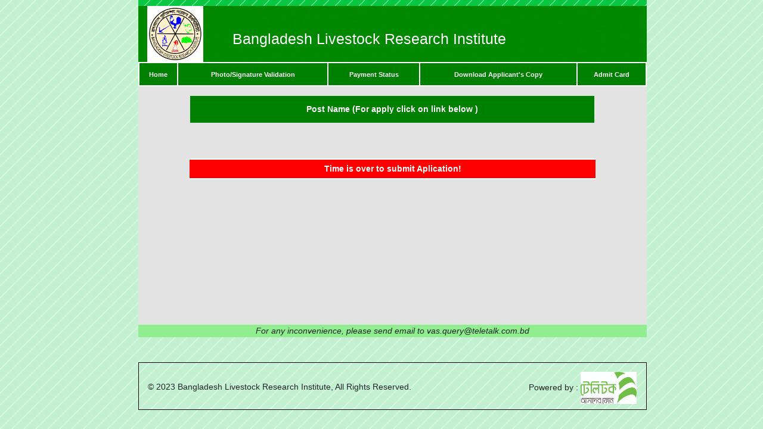

--- FILE ---
content_type: text/html; charset=UTF-8
request_url: http://card.blri.teletalk.com.bd/index.php?action=job-list
body_size: 8867
content:
 
<!doctype html>
<html lang="en">
  <head>
    <!-- Required meta tags -->
    <meta charset="utf-8">
    <meta name="viewport" content="width=device-width, initial-scale=1, shrink-to-fit=no">

    <!-- Bootstrap CSS -->
    <!-- <link rel="stylesheet" href="https://stackpath.bootstrapcdn.com/bootstrap/4.1.3/css/bootstrap.min.css" integrity="sha384-MCw98/SFnGE8fJT3GXwEOngsV7Zt27NXFoaoApmYm81iuXoPkFOJwJ8ERdknLPMO" crossorigin="anonymous"> -->
    <link rel="stylesheet" type="text/css" href="./bootstrap/bootstrap.min.css">
    <link href="./css/dashboard.css" rel="stylesheet">
    <link rel="stylesheet" type="text/css" href="./customcss/side_nev.css">
    <title>Bangladesh Livestock Research Institute</title>
    <style type="text/css">
      .side-button {
        text-decoration: none;
      }
      .side-button ul {
        list-style:none;
      }

      .btn-custom {
            color: black;
            background-color: #f7f7f9;
            width: 150px;
            text-align: center;
            font-size: 15px;
            padding: 10px;
            float: left;
         }
      .bg-custom{
        background-color: #008000!important;
      }
    </style>
    <!-- <link rel="stylesheet" href="https://use.fontawesome.com/releases/v5.5.0/css/all.css" integrity="sha384-B4dIYHKNBt8Bc12p+WXckhzcICo0wtJAoU8YZTY5qE0Id1GSseTk6S+L3BlXeVIU" crossorigin="anonymous"> -->
    <link rel="stylesheet" type="text/css" href="./fontawesome-free-5.6.1-web/css/all.css">
    <!-- <link rel="stylesheet" type="text/css" href="./bootstrap/all.css"> -->
    <!-- Optional JavaScript -->
    <!-- jQuery first, then Popper.js, then Bootstrap JS -->
    <!-- <script src="https://ajax.googleapis.com/ajax/libs/jquery/3.3.1/jquery.min.js"></script> -->
    <script type="text/javascript" src="./bootstrap/jquery_331_jquery.min.js"></script>
    <!-- <script src="http://code.jquery.com/ui/1.11.2/jquery-ui.js"></script> -->
    <script type="text/javascript" src="./bootstrap/ui_1112_jquery-ui.js"></script>
    <!-- <script src="https://cdnjs.cloudflare.com/ajax/libs/popper.js/1.14.3/umd/popper.min.js" integrity="sha384-ZMP7rVo3mIykV+2+9J3UJ46jBk0WLaUAdn689aCwoqbBJiSnjAK/l8WvCWPIPm49" crossorigin="anonymous"></script> -->
    <script type="text/javascript" src="./bootstrap/popper.min.js"></script>
    <!-- <script src="https://stackpath.bootstrapcdn.com/bootstrap/4.1.3/js/bootstrap.min.js" integrity="sha384-ChfqqxuZUCnJSK3+MXmPNIyE6ZbWh2IMqE241rYiqJxyMiZ6OW/JmZQ5stwEULTy" crossorigin="anonymous"></script> -->
    <script type="text/javascript" src="./bootstrap/bootstrap.min.js"></script>
    <script type="text/javascript" src="customjs/form.js"></script>
    <!-- Icons -->
    <!-- <script src="https://unpkg.com/feather-icons/dist/feather.min.js"></script> -->
    <script type="text/javascript" src="./bootstrap/feather.min.js"></script>


    
    <script>
      feather.replace()
    </script>
  </head>
  <body>  <style type="text/css">
    #top-section{
      background-image: url('images/banner/230766083banner_image.jpg')      /*background: #008000;*/
      /*background-image: url('images/banner/230766083banner_image.jpg');*/
    }
    #menu_table{
      border-collapse: collapse;
      /*border-spacing: 2px;*/
    }
    #menu_table tr td{
      text-align: center;
      line-height: 30px;
      display: table-cell;
      vertical-align: middle;
      border: 2px solid #FFF;
    }

    #menu_table tr td a{
      font-family: Verdana, Arial, Helvetica, sans-serif;
      font-size: 11px;
      color: #FFF;
      text-decoration: none;
      font-weight: bold;
    }
  </style>

  <link rel="stylesheet" type="text/css" href="./customcss/body.css">
  <div class="container-fluid">
    <main role="main" class="col-md-9 ml-sm-auto col-lg-10 px-4">
    <div class="row">
      <div class="col-md-10 top-image">
      </div>
    </div>
    <div class="row" >
      <div class="col-md-10" >
        <div class="row" id="top-section">
          <div class="col-md-2">
            <img src="./images/logo/994341072logo_image.jpg" style="height: 94px;width: 94px;">
          </div>
          <div class="col-md-8">
            <div class="details-sec">
              <span class="top-line"><br></span>
              <span class="sector-name">Bangladesh Livestock Research Institute</span>
            </div>
          </div>
          <div class="col-md-2">
                      </div>
        </div>
      </div>
    </div>
    <div class="row">
      <div class="col-md-10" style="background: #008000; margin: 0;padding: 0;">
        <!-- <ul>
          <li><a class="active" href="./index.php">Home</a></li>
          <li><a href="./validation.php">Photo/Signature Validation</a></li>
          <li><a href="./pay.php">Payment Statment</a></li>
          <li><a href="./applicantcopy.php">Download Applicant's Copy</a></li>
          <li><a href="./admitcart.php">Admit Cart</a></li>
        </ul> -->
        <table style="width:100% ;background:#008000!important;" id="menu_table">
          <tr style="background-color: #008000; color:#FFF;">
            <td><a class="active" href="./index.php">Home</a></td>
            <td><a href="./validation.php">Photo/Signature Validation</a></td>
            <td><a href="./pay.php">Payment Status</a></td>
            <td><a href="./applicantcopy.php">Download Applicant's Copy</a></td>
            <td><a href="./admitcart.php">Admit Card</a></td>
          </tr>
        </table>
      </div>
    </div>
    <div class="clearfix"></div>
    
<style type="text/css">
	table {
		border: 1px solid #ccc;
	  	font-family: arial, sans-serif;
	  	border-collapse: collapse;
	  	width: 100%;
	}

	td, th {
	  
	  text-align: left;
	  padding: 3px;
	  
	}

	tr th{
		background-color: #008000;
	}

	tr:nth-child(even) {
	  background-color: #90ee90;

	}
	tr:nth-child(odd) {
	  background: #32cd32;
	}

	td a{
		color: #000;
	}

	.errmsg {
	    font-family: Verdana, Arial, Helvetica, sans-serif;
	    font-size: 14px;
	    color: #FFF;
	    text-decoration: none;
	    font-weight: bold;
	    padding: 5px;
	    background-color: #F00;
	    border-top-width: 2px;
	    border-right-width: 2px;
	    border-bottom-width: 2px;
	    border-left-width: 2px;
	    border-top-style: solid;
	    border-right-style: none;
	    border-bottom-style: solid;
	    border-left-style: none;
	    border-top-color: #FFF;
	    border-right-color: #FFF;
	    border-bottom-color: #FFF;
	    border-left-color: #FFF;
	    text-align: center;
	}




</style>

		<div class="row" style="min-height: 400px;">
			<div class="col-md-10" style="background: #e3e3e3; margin-top: ">
				<div class="row">
					<div class="col-md-1"></div>
					<div class="col-md-10">
						<table class="table table-bordered " style="margin-top: 15px;">
							<thead>
								<!-- <tr>
									<td class="text-center" style="background-color: #008000; color:#FFF;"><b>Post Name (For apply click on link below )</b><br> ( Start Date 13/12/2021 To  End Date 02/01/2022 ) </td>
								</tr> -->
								<tr>
									<td class="text-center" style="background-color: #008000; color:#FFF;"><b>Post Name (For apply click on link below )</b></td>
								</tr>
							</thead>
							<tbody>
																
							</tbody>
						</table>
												<br><br><p class="errmsg"> Time is over to submit Aplication! </p>					</div>
				</div>
				
			</div>
		</div>
		<div class="row">
			<div class="col-md-10 text-center" style="background: #90ee90">
				<i>For any inconvenience, please send email to vas.query@teletalk.com.bd</i>
			</div>
		</div>
        <br>
        <br>
		

	
	<!-- <footer style="background-color:#007bff; height:50px; ">  
    <p class="text-center" style="padding-top:10px;">Copyright &copy; 2015 - All Rights Reserved - <b>ENTERTECH</b>.</p>  
	</footer>  -->
		<div class="row">
			<div class="col-md-10" style="border: 1px solid #000; height: 80px; width: 100%;">
				<div class="row">
					<div class="col-md-9" style="padding-top: 30px;">
						<!-- <span style="margin-left: 30px;">©2018 Bangladesh Council of Scientific And Industrial Research (BCSIR), All Rights Reserved.</span> -->
						<span>© 2023 Bangladesh Livestock Research Institute, All Rights Reserved.</span>
					</div>
					<div class="col-md-3" style="padding-top: 15px;">
						<span>Powered by :</span>
						<!-- <img src="./images/tbl_logo.jpg" style="width: 94px;height: 50px;"> -->
						<img src="./images/logo/900597091logo_image.jpg" style="height: 54px; width: 94px;>
					</div>
				</div>
				
			</div>
		</div>
		</main>
		<br>
		<br>
		<script type="text/javascript" src="./customjs/doLogin.js"></script>
		</div>
    </div>
  </body>
</html>

--- FILE ---
content_type: text/css
request_url: http://card.blri.teletalk.com.bd/customcss/side_nev.css
body_size: 1125
content:
/* Style The Dropdown Button */
.dropbtn {
    border: none;
    cursor: pointer;
}

.nav-item{
    border-bottom: 1px solid #f1f1f1;
}


.nav-item a:hover {background-color: #008000;color: #fff;}

/* The container <div> - needed to position the dropdown content */
/*.dropdown {
    position: relative;
    display: inline-block;
}*/

.dropdown ul {
    list-style:none;
    padding:0;
    margin:0;
}

/* Dropdown Content (Hidden by Default) */
/*.dropdown-content {
    display: none;
    position: absolute;
    background-color: #f9f9f9;

    box-shadow: 0px 8px 16px 0px rgba(0,0,0,0.2);
    z-index: 1;
}*/

.dropdown-container {
  display: none;
  background-color: #f8f9fa;
  padding-left: 8px;
}

/* Links inside the dropdown */
.dropdown-content a {
    color: black;
    padding: 12px 16px;
    text-decoration: none;
    /*display: block;*/
}

/* Change color of dropdown links on hover */
.dropdown-content a:hover {background-color: #f1f1f1;color: #000;}

/* Show the dropdown menu on hover */
/*.dropdown:hover .dropdown-content {
    display: block;
}*/

--- FILE ---
content_type: text/css
request_url: http://card.blri.teletalk.com.bd/customcss/body.css
body_size: 894
content:
body{
    background-image: url(../images/bgimg.jpg);
}

.details-sec{
	margin-top: 15px;
}

.top-image{
	background-image: url(../images/topbgimg.jpg);
	height: 10px;
}

/*#top-section{
	background: #008000;

}*/

[role="main"] {
  padding-top: 0; /* Space for fixed navbar */
}

.top-line{
	font-size: 15px;
	color: #fff;
	margin-top: 25px;
	padding-top: 15px;
}

.sector-name{
	font-size: 25px;
	color: #fff;
	margin:0;
	padding: 0;
	/*margin-top: 15px;*/
}

/*menu css*/

ul {
  list-style-type: none;
  margin: 0;
  padding: 0;
  overflow: hidden;
  background-color: #008000;
}

li {
  float: left;
  border: 1px;
}

li a {
  display: inline-block;
  color: white;
  text-align: center;
  padding: 10px 16px;
  text-decoration: none;
}

li a:hover {
	color: #fff;
	text-decoration: none;
  	background-color: #4CAF50;
  	
}

--- FILE ---
content_type: application/javascript
request_url: http://card.blri.teletalk.com.bd/customjs/form.js
body_size: 870
content:
$(document).ready(function(){
	//console.log('hello');

});

function input(){

	$("#form-element").append(
			"<div class=\"form-group row\">"+
			    "<label for=\"label_name[]\" class=\"col-md-2 col-form-label\">Label Name</label>"+
			    "<div class=\"col-md-10\">"+
			      "<input type=\"text\" class=\"form-control\" id=\"label_name[]\" placeholder=\"Label Name\">"+
			    "</div>"+
			"</div>"+
			"<div class=\"form-group row\">"+
			    "<label for=\"field_name[]\" class=\"col-md-2 col-form-label\">Field Name</label>"+
			    "<div class=\"col-md-10\">"+
			      "<input type=\"text\" class=\"form-control\" id=\"field_name[]\" placeholder=\"Field Name\">"+
			    "</div>"+
  			"</div>"
		)
}


$("#submit_button").click(function(event){
	event.preventDefault();

	var inp = $("#label_name").val();
	console.log(inp);

});